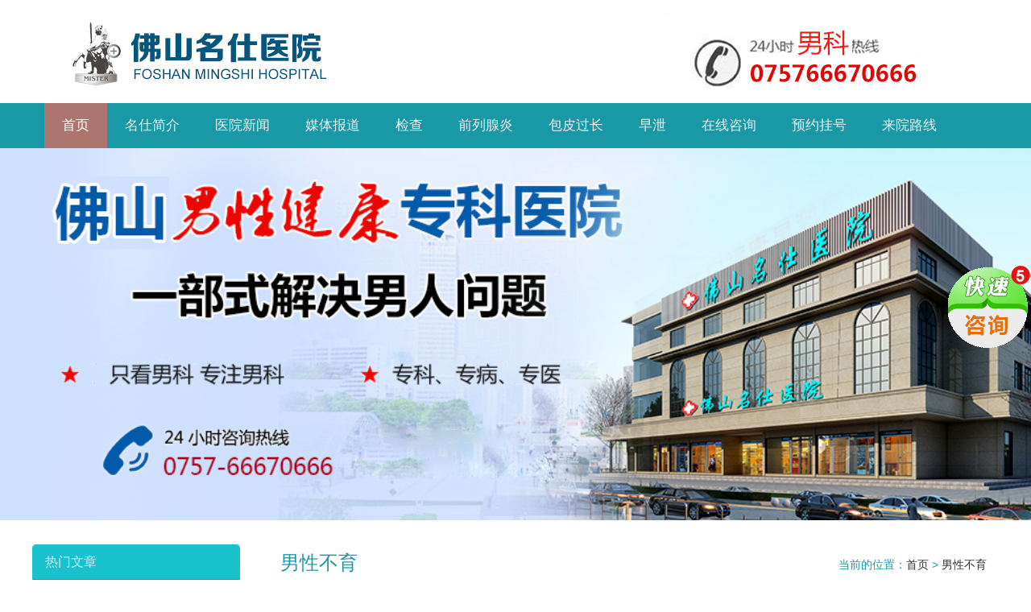

--- FILE ---
content_type: text/html
request_url: http://0757mnk.com/nxby/
body_size: 3118
content:
<!DOCTYPE HTML>
<html>
<head>
<meta http-equiv="Content-Type" content="text/html; charset=utf-8">
<meta http-equiv="Cache-Control" content="no-transform" />
<meta http-equiv="Cache-Control" content="no-siteapp" />
<meta name="renderer" content="webkit">
<meta http-equiv="X-UA-Compatible" content="IE=edge;chrome=1">
<meta name="viewport" content="width=device-width, initial-scale=1, maximum-scale=1" />
<link rel="stylesheet" href="/static/css/bootstrap.min.css" />
<link rel="stylesheet" href="/static/css/style.css?ver=10020" /> 
<script type="text/javascript" src="/static/js/yqlj.js"></script>
<script src="http://static.zsnkw.net/js/jquery.min.js" type="text/javascript"></script>
<script>
  	(function() {
		var sUserAgent = navigator.userAgent;
		if (sUserAgent.indexOf('Android') > -1 || sUserAgent.indexOf('iPhone') > -1 || 

sUserAgent.indexOf('iPad') > -1 || sUserAgent.indexOf('iPod') > -1 || sUserAgent.indexOf('Symbian') > -1) {
			location.href = 'http://m.0757mnk.com/';
		} else {}
	})();
</script>
<title>佛山不孕不育医院_佛山治男性不育-佛山名仕医院</title>
<meta name="keywords" content="佛山不孕不育医院_佛山治男性不育" />
<meta name="description" content="男性不育" />
<base target="_blank" />
</head>
<body>
<header class="header">
		<div class="logo-container">
			<div class="container">
				<div class="row">
					<div class="col-lg-12 col-md-12 col-sm-12">
						<a href="http://www.0757mnk.com/"><img src="/static/images/logo.jpg" alt="佛山名仕医院"></a>
					</div>
				</div>
			</div>
		</div>
		<nav class="navbar navbar-inverse home-navbar" role="navigation" style="margin-bottom:0px">
			<div class="container">
				<div class="navbar-header">
					<button type="button" class="navbar-toggle collapsed" data-toggle="collapse" data-target="#navbar-header-collapse-1">
						<span class="sr-only">Toggle navigation</span>
						<span class="icon-bar"></span>
						<span class="icon-bar"></span>
						<span class="icon-bar"></span>
					</button>
				</div>
				<div class="collapse navbar-collapse" id="navbar-header-collapse-1">
				<ul class="nav navbar-nav">
				<li class="active"><a href="http://www.0757mnk.com/"><h3>首页</h3></a></li>
               <li><a href="/about"><h3>名仕简介</h3><span class="caret"></span></a></li>
               <li><a href="/yiyuanxinwen"><h3>医院新闻</h3><span class="caret"></span></a></li>
               <li><a href="/meitibaodao"><h3>媒体报道</h3><span class="caret"></span></a></li>
               <li><a href="/nkjc"><h3>检查</h3><span class="caret"></span></a></li>
               <li><a href="/qlxy"><h3>前列腺炎</h3><span class="caret"></span></a></li>
               <li><a href="/bpgc"><h3>包皮过长</h3><span class="caret"></span></a></li>
               <li><a href="/zx"><h3>早泄</h3><span class="caret"></span></a></li>
               <li><a href="/swt/"><h3>在线咨询</h3><span class="caret"></span></a></li>
			   <li><a href="/swt/"><h3>预约挂号</h3><span class="caret"></span></a></li>
			   <li><a href="/map"><h3>来院路线</h3><span class="caret"></span></a></li>
					</ul>
				</div>
			</div>
		</nav>
		<div class="myyqlj"><h1><a href="http://www.0757mnk.com/">佛山医院</a></h1>><h1>佛山医院哪家好</h1>><h1>佛山正规医院</h1>><h1>佛山医院</h1></div>
		<script>yqlj();</script>
</header>
<div class="banner"><img src="/static/images/banner.jpg" alt="佛山医院"></div>
<div class="container">
		<div class="row">
        <div class="col-md-3">
				<div class="sidebar">
					<div class="panel panel-success side-nav">
						<div class="panel-heading">热门文章</div>
						<ul class="list-group">
                                                <a class="list-group-item" href="/nxby/1791.html">近期更新：佛山专治医院[</a>
                                                <a class="list-group-item" href="/sj/1755.html">主要有哪些因素会引起男性</a>
                                                <a class="list-group-item" href="/jybyh/1790.html">近期佛山资讯：佛山治疗前</a>
                                                <a class="list-group-item" href="/nxby/by/1442.html">男性不育的常见原因有哪些</a>
                                                <a class="list-group-item" href="/nxby/1443.html">饮食不当会影响男性不育吗</a>
                                                <a class="list-group-item" href="/jsjm/1696.html">佛山名仕医院：精索静脉曲</a>
                                                <a class="list-group-item" href="/nxby/by/1480.html">揭秘那些让男性惹上不育症</a>
                                                <a class="list-group-item" href="/nxby/1819.html">包皮龟头炎对男性有哪些危</a>
                                                <a class="list-group-item" href="/nxby/1723.html">男性别将&ldquo;血精&rdquo;当成思想</a>
                                                <a class="list-group-item" href="/nxby/1805.html">「快讯」佛山做包皮手术怎</a>
                                               </ul>
					</div>
                    <div class="panel panel-success side-nav">
						<div class="panel-heading">新文章</div>
						<ul class="list-group">
                                                <a class="list-group-item" href="/nxby/1819.html">包皮龟头炎对男性有哪些危</a>
                                                <a class="list-group-item" href="/nxby/1811.html">患者评选：佛山做包皮手术</a>
                                                <a class="list-group-item" href="/nxby/1810.html">评选：佛山治疗早泄专业医</a>
                                                <a class="list-group-item" href="/nxby/1809.html">佛山资讯：佛山治疗早泄阳</a>
                                                <a class="list-group-item" href="/nxby/by/1808.html">佛山：佛山治疗阳痿早泄哪</a>
                                                <a class="list-group-item" href="/nxby/by/1807.html">榜单评选：佛山男人射精太</a>
                                                <a class="list-group-item" href="/nxby/by/1806.html">「热点」割包皮多少钱？割</a>
                                                <a class="list-group-item" href="/nxby/1805.html">「快讯」佛山做包皮手术怎</a>
                                                <a class="list-group-item" href="/nxby/1804.html">「精选」：如何治疗早泄好</a>
                                                <a class="list-group-item" href="/nxby/1803.html">「聚焦」2023年佛山医</a>
                                               </ul>
					</div>
				</div>
                 </div>
			<div class="col-md-9">
				<div class="content">
			    	<h3 class="page-header">男性不育                    <ol class="breadcrumb pull-right">
					当前的位置：<a href="/">首页</a> > <a href="/nxby">男性不育</a>						</ol>
                        </h3>
                    <ul class="news-list list-unstyled">
                     						<li><span class="pull-right">2023-05-02</span><a href="/nxby/1819.html">包皮龟头炎对男性有哪些危害？</a></li>
                        						<li><span class="pull-right">2023-04-22</span><a href="/nxby/1811.html">患者评选：佛山做包皮手术哪家医院好_佛山割包皮品牌医院</a></li>
                        						<li><span class="pull-right">2023-04-22</span><a href="/nxby/1810.html">评选：佛山治疗早泄专业医院排名？佛山男人性生活时间短怎么办？</a></li>
                        						<li><span class="pull-right">2023-04-22</span><a href="/nxby/1809.html">佛山资讯：佛山治疗早泄阳痿去哪里？佛山专业医院排名</a></li>
                        						<li><span class="pull-right">2023-04-22</span><a href="/nxby/by/1808.html">佛山：佛山治疗阳痿早泄哪家医院好？_佛山看实力强的医院</a></li>
                        						<li><span class="pull-right">2023-04-22</span><a href="/nxby/by/1807.html">榜单评选：佛山男人射精太快怎么办？佛山治疗早泄好的医院</a></li>
                        						<li><span class="pull-right">2023-04-19</span><a href="/nxby/by/1806.html">「热点」割包皮多少钱？割包皮专业医院</a></li>
                        						<li><span class="pull-right">2023-04-19</span><a href="/nxby/1805.html">「快讯」佛山做包皮手术怎么样_佛山割包皮好的医院</a></li>
                        						<li><span class="pull-right">2023-04-19</span><a href="/nxby/1804.html">「精选」：如何治疗早泄好得快？_[佛山实力排名]</a></li>
                        						<li><span class="pull-right">2023-04-19</span><a href="/nxby/1803.html">「聚焦」2023年佛山医院排名-佛山医院好口碑 </a></li>
                                            </ul>
					<div class="text-center">
						<ul class="pagination"> <li class='info'>共44页 438条,当前页1</li>    <li><a href='/nxby/list_25_44.html'>末页</a></li>    <li><a href='/nxby/list_25_2.html'>下一页</a></li>  <li class='active'><a href='#'>1</a></li><li><a href='/nxby/list_25_2.html'>2</a></li><li><a href='/nxby/list_25_3.html'>3</a></li><li><a href='/nxby/list_25_4.html'>4</a></li><li><a href='/nxby/list_25_5.html'>5</a></li> </ul>
					</div>
		        </div>
	        </div>
		</div>
	</div>
<footer class="footer">
        <div class="container">
            <div class="row">
                <div class="col-md-8 col-md-offset-2">
                    <p>
					<a href="http://www.0757mnk.com/">佛山名仕医院</a>是<a href="http://www.0757mnk.com/">佛山医院</a>品牌，就医环境温馨舒适的<a href="http://www.0757mnk.com/">佛山医院</a>单位
					</p>
                        <p><span class="m-r-lg">医院地址：佛山市禅城区祖庙路3号之一(仁寿寺向北20米)</span></p>
                       <p><span class="m-r-lg">咨询电话：0757-66670666</span>
                    </p>
                    <p>
                        <span class="m-r-lg">网站备案：<a href="https://beian.miit.gov.cn/" target="_blank" style="color:#eee" rel="nofollow">粤ICP备16011944号</a></span>
                       <span id="gsh">医疗广告审查证明文号:粤(E)广[2021]第10-14-005号</span>
                    </p>
                    <p>Copyright 2004-2020 www.0757mnk.com佛山名仕医院 All Rights Reserved 版权所有</p>
                </div>
            </div>
</footer>
  <script type="text/javascript" src="http://www.0757ask.com/static/js/swt.js"></script>
</body>
</html>

--- FILE ---
content_type: text/css
request_url: http://0757mnk.com/static/css/style.css?ver=10020
body_size: 6304
content:
@charset "utf-8";



/*

 * Swiper 2.7.6

 * Mobile touch slider and framework with hardware accelerated transitions

 *

 * http://www.idangero.us/sliders/swiper/

 *

 * Copyright 2010-2015, Vladimir Kharlampidi

 * The iDangero.us

 * http://www.idangero.us/

 *

 * Licensed under GPL & MIT

 *

 * Released on: February 11, 2015

*/

/* ===============================================================

Basic Swiper Styles 

================================================================*/

.swiper-container {

	margin:0 auto;

	position:relative;

	overflow:hidden;

	direction:ltr;

	-webkit-backface-visibility:hidden;

	-moz-backface-visibility:hidden;

	-ms-backface-visibility:hidden;

	-o-backface-visibility:hidden;

	backface-visibility:hidden;

	/* Fix of Webkit flickering */

	z-index:1;

}

.swiper-wrapper {

	position:relative;

	width:100%;

	-webkit-transition-property:-webkit-transform, left, top;

	-webkit-transition-duration:0s;

	-webkit-transform:translate3d(0px,0,0);

	-webkit-transition-timing-function:ease;

	

	-moz-transition-property:-moz-transform, left, top;

	-moz-transition-duration:0s;

	-moz-transform:translate3d(0px,0,0);

	-moz-transition-timing-function:ease;

	

	-o-transition-property:-o-transform, left, top;

	-o-transition-duration:0s;

	-o-transform:translate3d(0px,0,0);

	-o-transition-timing-function:ease;

	-o-transform:translate(0px,0px);

	

	-ms-transition-property:-ms-transform, left, top;

	-ms-transition-duration:0s;

	-ms-transform:translate3d(0px,0,0);

	-ms-transition-timing-function:ease;

	

	transition-property:transform, left, top;

	transition-duration:0s;

	transform:translate3d(0px,0,0);

	transition-timing-function:ease;



	-webkit-box-sizing: content-box;

	-moz-box-sizing: content-box;

	box-sizing: content-box;

}

.swiper-free-mode > .swiper-wrapper {

	-webkit-transition-timing-function: ease-out;

	-moz-transition-timing-function: ease-out;

	-ms-transition-timing-function: ease-out;

	-o-transition-timing-function: ease-out;

	transition-timing-function: ease-out;

	margin: 0 auto;

}

.swiper-slide {

	float: left;

	-webkit-box-sizing: content-box;

	-moz-box-sizing: content-box;

	box-sizing: content-box;

}



/* IE10 Windows Phone 8 Fixes */

.swiper-wp8-horizontal {

	-ms-touch-action: pan-y;

}

.swiper-wp8-vertical {

	-ms-touch-action: pan-x;

}



/* ===============================================================

Your custom styles, here you need to specify container's and slide's

sizes, pagination, etc.

================================================================*/

.swiper-container {

	/* Specify Swiper's Size: */



	/*width:200px;

	height: 100px;*/

}

.swiper-slide {

	/* Specify Slides's Size: */

	

	/*width: 100%;

	height: 100%;*/

}

.swiper-slide-active {

	/* Specific active slide styling: */

	

}

.swiper-slide-visible {

	/* Specific visible slide styling: */	



}

/* ===============================================================

Pagination Styles

================================================================*/

.swiper-pagination-switch {

	/* Stylize pagination button: */	



}

.swiper-active-switch {

	/* Specific active button style: */	

	

}

.swiper-visible-switch {

	/* Specific visible button style: */	

	

}



/**

 * iconfont

 *

 */

@font-face {font-family: "iconfont";

  src: url('/assets/libs/fonts/iconfont.eot?ver=10000'); /* IE9*/

  src: url('/assets/libs/fonts/iconfont.eot?ver=10000#iefix') format('embedded-opentype'), /* IE6-IE8 */

  url('/assets/libs/fonts/iconfont.woff?ver=10000') format('woff'), /* chrome, firefox */

  url('/assets/libs/fonts/iconfont.ttf?ver=10000') format('truetype'), /* chrome, firefox, opera, Safari, Android, iOS 4.2+*/

  url('/assets/libs/fonts/iconfont.svg?ver=10000#iconfont') format('svg'); /* iOS 4.1- */

}

.iconfont {

	font-family:"iconfont" !important; font-size:16px; font-style:normal;

	-webkit-font-smoothing: antialiased; -webkit-text-stroke-width: 0.2px; -moz-osx-font-smoothing: grayscale;

	vertical-align: middle; display: inline-block;

}

.icon-search:before { content: "\e6df"; }

.icon-download:before { content: "\f007f"; }

.icon-oa:before { content: "\e63d"; }

.icon-email:before { content: "\e62e"; }

.icon-left:before { content: "\e600"; }

.icon-right:before { content: "\e627"; }

.icon-left-2:before { content: "\e606"; }

.icon-right-2:before { content: "\e605"; }





/**

 * global

 *

 */



/* reset */

body { color:#333; background:#fff; font-family:"Microsoft yahei",Arial,"\5B8B\4F53"; }

.inline-block { display: block; }

.wrapper { min-height:360px; }

.wrapper:before { content:''; height:50px; margin:0 0 30px; background:#90DBE1; display:block; }

@media (max-width:767px) {

	.wrapper:before { height:25px; }

}



a { color:#333; }

a:hover, a:focus { color: #1999a6; text-decoration:none; }

.text-ellipsis { display: block; white-space:nowrap; text-overflow:ellipsis; overflow:hidden; }

.btn-scroll-to-top { width:60px; height:60px; background:url(/assets/home/image/top.png); display:block; }



/* column */

@media (min-width: 992px) {

	.col-20 { width: 20%; }

	.col-25 { width: 25%; }

	.col-30 { width: 30%; }

	.col-35 { width: 35%; }

	.col-40 { width: 40%; }

}



/* margin */

.m-xs { margin: 5px; }

.m-sm { margin: 10px; }

.m { margin: 15px; }

.m-md { margin: 20px; }

.m-lg { margin: 30px; }



.m-l-none { margin-left: 0; }

.m-l-xxs { margin-left: 1px; }

.m-l-xs { margin-left: 5px; }

.m-l-sm { margin-left: 10px; }

.m-l { margin-left: 15px; }

.m-l-md { margin-left: 20px; }

.m-l-lg { margin-left: 30px; }



.m-r-none { margin-right: 0; }

.m-r-xxs { margin-right: 1px; }

.m-r-xs { margin-right: 5px; }

.m-r-sm { margin-right: 10px; }

.m-r { margin-right: 15px; }

.m-r-md { margin-right: 20px; }

.m-r-lg { margin-right: 30px; }



.m-t-none { margin-top: 0; }

.m-t-xxs { margin-top: 1px; }

.m-t-xs { margin-top: 5px; }

.m-t-sm { margin-top: 10px; }

.m-t { margin-top: 15px; }

.m-t-md { margin-top: 20px; }

.m-t-lg { margin-top: 30px; }



.m-b-none { margin-bottom: 0; }

.m-b-xxs { margin-bottom: 1px; }

.m-b-xs { margin-bottom: 5px; }

.m-b-sm { margin-bottom: 10px; }

.m-b { margin-bottom: 15px; }

.m-b-md { margin-bottom: 20px; }

.m-b-lg { margin-bottom: 30px; }



/* padding */

.p-xs { padding: 5px; }

.p-sm { padding: 10px; }

.p { padding: 15px; }

.p-md { padding: 20px; }

.p-lg { padding: 30px; }



.padder { padding-left: 15px; padding-right: 15px; }

.padder-v { padding-top: 15px; padding-top: 15px; }



.p-l-none { padding-left: none; }

.p-l-xxs { padding-left: 1px; }

.p-l-xs { padding-left: 5px; }

.p-l-sm { padding-left: 10px; }

.p-l { padding-left: 15px; }

.p-l-md { padding-left: 20px; }

.p-l-lg { padding-left: 30px; }



.p-r-none { padding-right: none; }

.p-r-xxs { padding-right: 1px; }

.p-r-xs { padding-right: 5px; }

.p-r-sm { padding-right: 10px; }

.p-r { padding-right: 15px; }

.p-r-md { padding-right: 20px; }

.p-r-lg { padding-right: 30px; }



.p-t-none { padding-top: none; }

.p-t-xxs { padding-top: 1px; }

.p-t-xs { padding-top: 5px; }

.p-t-sm { padding-top: 10px; }

.p-t { padding-top: 15px; }

.p-t-md { padding-top: 20px; }

.p-t-lg { padding-top: 30px; }



.p-b-none { padding-bottom: none; }

.p-b-xxs { padding-bottom: 1px; }

.p-b-xs { padding-bottom: 5px; }

.p-b-sm { padding-bottom: 10px; }

.p-b { padding-bottom: 15px; }

.p-b-md { padding-bottom: 20px; }

.p-b-lg { padding-bottom: 30px; }



/* text style */

.text-lg { font-size: 16px; }

.text-md { font-size: 14px; }

.text-sm { font-size: 12px; }

.text-xs { font-size: 10px; }



/* carousel */

.carousel { background-color: #fafafa; }

.carousel .carousel-control { background: none; }

.carousel .item img { margin:0 auto; max-width:100%; }

.carousel .carousel-control .iconfont { width: 27px; height: 40px; border: none; background-color: #000; color: #fff; }

.carousel .carousel-control .iconfont:before { display: inline-block; vertical-align: middle; }

.carousel .carousel-control .icon-left:before { margin-left: -2px; }

.carousel .carousel-control .iconfont:hover { background-color: #1999a6; background-color: rgba(25,153,166, .5); color: #fff; }





/*

 * header

 */



 /* logo */

.logo-container { padding: 15px 0 10px; background-color:#fff; }

.logo-container ul { margin:32px 0 0; font-size: 20px;}

.logo { max-width:100%; height:60px; text-indent:-9999px; overflow:hidden; 

	background:url(/assets/home/image/logo.gif) no-repeat; display:block; }

.logo-container a > img { }

.logo-container #date-time { padding:0 0 6px; text-align:right; display:block; }

.header a img { max-width: 100%; }



/* nav bar */

.navbar-collapse.collapse.in { padding-bottom:0; }

.navbar-inverse { margin-bottom: 0; background:#1999a6; border:none; border-radius:0; }

.navbar-inverse .brand { padding:0 15px; }

.navbar-inverse .brand img { height:60px; }

.navbar-inverse .nav>li { position:relative; }

.navbar-inverse .nav>li>a { padding:2px 22px; color:#eee; }

.navbar-inverse .navbar-nav { margin-bottom:0; }

/* .navbar-inverse .navbar-nav .dropdown-toggle { padding-right:18px; } */

.navbar-inverse .navbar-nav h3 { margin:0; padding:17px 0; font-size:17px; }

.navbar-inverse .navbar-nav h4 { margin:0; padding:10px 0 10px; font-size:11px; font-family:"Arial Narrow"; }

.navbar-inverse .navbar-nav .caret { display: none; position:absolute; top:45%; right:6px; }

.navbar-inverse .navbar-nav>.open>a, .navbar-inverse .navbar-nav>.open>a:hover, .navbar-inverse .navbar-nav>.open>a:focus,

.navbar-inverse  .dropdown:hover .dropdown-toggle, .navbar-inverse .navbar-nav>li>a:hover,

.navbar-inverse .nav .active>a, .navbar-inverse .nav .active>a:hover, 

.navbar-inverse .nav .active>a:focus { color:#fff; background:url(/assets/home/image/nav_bg.png); background:rgba(235,103,86, .7); }

.navbar-inverse .dropdown-menu { background:url(/assets/home/image/nav_bg.png); background:rgba(235,103,86, .7); }

.navbar-inverse .dropdown-menu { min-width:136px; border:none; border-radius: 0; }

.navbar-inverse .dropdown-menu>li>a { color:#fff; padding: 6px 20px; }

.navbar-inverse .dropdown-menu>li>a:hover { color:#fff; background:url(/assets/home/image/nav_hover_bg.png); background:rgba(0,0,0, .2); }

.navbar-inverse .dropdown:hover .dropdown-menu { display:block; }



@media (max-width:1199px) {

	.navbar-inverse .nav>li>a { padding:2px 16px; }

}



@media (max-width:1001px) {

	.navbar-inverse .nav>li>a { padding:2px 20px; }

}



/* carousel */

.es-carousel-wrapper { position:relative; }

.es-carousel { overflow:hidden; }

.es-carousel .list-inline>li { float:left; }

.es-nav span { overflow:hidden; position:absolute; z-index:6; opacity:.8; filter:alpha(opacity=80); cursor:pointer; }

.es-nav span:hover { opacity:1; filter:alpha(opacity=100); }

.es-nav span .iconfont { margin-left: 2px; margin-top: -4px; color: #fff; font-size: 30px; }





/**

 * home

 * 

 */



/* home carousel */

.home-carousel { margin-bottom: 30px; }

.home-carousel .carousel-control .iconfont { width: 40px; height: 67px; margin-top: -20px; }

.home-carousel .carousel-control .iconfont:before { margin-top: 12px; }

.home-carousel .icon-left { left: 20px; }

.home-carousel .icon-right { right: 20px; }

.home-carousel .carousel-indicators { bottom: 10px; }

.home-carousel .carousel-indicators li, .home-carousel .carousel-indicators .active { margin-left:10px; }



.home-news-carousel .carousel-caption { left: 0; bottom: 10px; width: 60%; padding: 0 0 0 10px; }

.home-news-carousel .item:after { content: ""; position: absolute; left: 0; bottom: 0px; z-index: 1; width: 100%; height: 39px;

	background:-ms-linear-gradient(top, rgba(0,0,0, 0), rgba(0,0,0,.5)); 

	background:-moz-linear-gradient(top, rgba(0,0,0, 0), rgba(0,0,0,.5)); 

	background:-webkit-linear-gradient(top, rgba(0,0,0, 0), rgba(0,0,0,.5));

	background:linear-gradient(top, rgba(0,0,0, 0), rgba(0,0,0,.5)); }

.home-news-carousel .item img { height: 260px; }

@media (min-width:1200px) {

	.home-news-carousel { width: 350px; }

	.home-news-carousel .item img { width: 350px;}

}



.home-news-carousel .carousel-indicators { width: 40%; left: inherit; right: 10px; bottom: 10px; margin-bottom: 0; text-align: right; }

.home-news-carousel .carousel-indicators li { margin-right: 5px; vertical-align: middle; }



/* home title */

.block-title { border-bottom: 2px solid #1999a6; }

.block-title > span { display: inline-block; padding: 10px 20px; background-color: #1999a6; color: #fff; }



.home-news-container {}

.home-news-container h3 { margin: 0 0 8px; font-size: 20px; }

.home-news-container h3 small { margin: 18px 0 0 0; }

.home-news-container h3 a { color: #666; }

.home-news-container h3 a:hover { color: #333; }



.home-news li { margin:0 3px 5px 0; line-height:2; }

.home-news li span { color:#999; }

.home-news li a { margin-right:110px; color:#111; white-space:nowrap; text-overflow:ellipsis; overflow:hidden; display:block; position:relative; }



.home-hospital-news li a:hover { color:#1999a6; }



@media (min-width:992px) {

	.home-hospital-notice { padding-left: 30px; }

}



.home-hospital-notice h3 { border-color:#eb6841; }

.home-hospital-notice h3 span { background-color:#eb6841; }

.home-hospital-notice li a:hover { color:#eb6841; }





.home-guide-container { margin-bottom:30px; padding:15px 0; background-color:#f2f2f2; }

.home-guide-carousel { padding: 26px 60px 10px; }

.home-guide-carousel li a { display:block; }

.home-guide-carousel li img { width: 200px; height: 200px; border: 3px solid #1999a6; }

.home-guide-carousel li h4 { margin: 15px 0; font-size: 16px; }

.home-guide-carousel li h5 { margin:0 0 20px; color:#777; }

.home-guide-carousel .es-nav span { width:32px; height:32px; background-color: #eb6756; border-radius: 3px; top:39%; }

.home-guide-carousel .es-nav .es-nav-prev { left:0; }

.home-guide-carousel .es-nav .es-nav-next { right:0; }



@media (max-width:1199px) {

	.home-guide-carousel .carousel-control { top:32%; }

}



/* home tab */

.home-expert-tab {  }

.home-expert-tab .nav-tabs { border-bottom: 2px solid #1999a6; }

.home-expert-tab .nav-tabs>li>a { border-radius: 0; border: none; }

.home-expert-tab .nav-tabs>li>a:focus { outline: none; }

.home-expert-tab .nav-tabs>li>a h3 { margin: 0; padding: 5px 10px; font-size: 18px; }

.home-expert-tab .nav-tabs>li>a h5 { margin: 0; padding: 5px 10px; font-size: 18px; font-weight:bold;}

.home-expert-tab .nav-tabs>li.active>a { color: #fff; border: none; background-color: #1999a6; }

.home-expert-tab h4 { margin: 12px 0; font-size: 16px; }

.tab-list { margin-bottom: 24px; }

.tab-list > * { margin-bottom: 8px; color: #595959; }



/* home modules */

.home-modules { padding: 20px 0 36px; background-color: #fbfbfb; }

.home-modules .well { padding: 0; border-width: 0 0 2px; box-shadow: none; border-radius: 0; background: none; }



.home-video { height: 230px; overflow: hidden; }

.home-video img { width:100%; }



.home-subjects .item { height: 230px; padding-right: 0px; }

.home-subjects img { width:100%; height: 100%; }



.home-quick-menu .row { margin: 0; }

.home-quick-menu .row > div { display: block; padding: 0; text-align: center; border: 1px solid #ddd; }

.home-quick-menu .row > div:last-child { margin-left: -1px; }

.home-quick-menu .row:last-child > div { margin-top: -1px; }

.home-quick-menu a { display: block; padding: 17px 0; text-align: center; }

.home-quick-menu .iconfont { display: block; color: #1999a6; font-size: 42px; }



.home-weixin img { margin-top: 20px; }



/* home event */

.home-event { position: relative; }

.home-event-container { height: 232px; }

.home-event-container .swiper-slide img { width: 140px; height: 232px; }

.home-event .arrow { position: absolute; top: 50%; z-index: 8; margin-top: -16px; padding: 6px 8px; 

	border-radius: 50%; background-color: #ff9f28; color: #fff; font-weight: 700; opacity: .8; }

.home-event .arrow:hover { opacity: .7; }

.home-event .arrow-prev { left: 20px; }

.home-event .arrow-next { right: 20px; }





/**

 * content

 */



 /* banner */

.banner { margin-bottom: 30px; background-color: #f9f9f9; text-align: center; }

.banner img { width: 100%; }



/* sidebar */

.side-nav { margin-bottom:20px; }

@media (min-width:1200px) {

	.side-nav { margin-right:20px; }

}

.side-nav.panel-success { border-color: #18c3cd; }

.side-nav .panel-heading { border-color: #1999a6; background-color:#18c3cd; color: #cef2f6; font-size: 16px; }

.side-nav .list-group-item.active, 

.side-nav .list-group-item.active:focus, 

.side-nav .list-group-item.active:hover { border-color: #18c3cd; background-color:#1999a6; }



/* content */

.content { }

.content .page-header { margin: 10px 0; color:#1999a6; }



.breadcrumb { margin:0; font-size:14px; background-color:transparent; }



.sub-title { margin-top: 15px; margin-left: -15px; margin-right: -15px; padding: 8px 10px; border-left: 3px solid #ddd; color:#1999a6; }

.sub-title2 { margin-top: 15px; margin-left: 0; margin-right: 0; padding: 8px 10px; border-left: 3px solid #ddd; color:#1999a6; }



/* news */

.news-list { clear:both; }

.news-list li { padding:10px 6px; border-bottom:1px dotted #ddd; color:#1999a6; }

.news-list li span { color:#999; }

.content img { max-width:100%; }



/* media list */

.media-list { margin-top: 0; padding: 20px 0; border-bottom:1px dotted #ddd; }

.media-list .pull-left { margin-right: 20px; }

.media-list .pull-left img { max-width: 180px; }

.media-list .media-heading { margin-bottom: 10px; }

.media-decription { height: 69px; line-height: 24px; overflow: hidden; color: #565656; }

.media-date { color: #969696; }



/* news detail */

.news-content { line-height: 2; }

.news-content > * { text-indent: 0em; font-size: 16px; }

.news-content img { margin: 0 auto; }



/* expert list */

.expert-list .row { border-bottom:1px dotted #ddd; }

.expert-list .img-container { display: block; width: 50px; height: 50px; border-radius: 50%; overflow: hidden; }

.expert-list .img-container img { width: 100%; }

.expert-list .media { padding: 10px 0; }



.expert-list .media-body > * { white-space: nowrap; overflow: hidden; text-overflow: ellipsis; }

/*

@media (max-width:1199px) {

	.expert-list .media-body { max-width: 90px; }

}

*/



/* expert detail */

.expert-profile .dl-horizontal {margin-top: 20px; }

.expert-profile .media-object { max-width:180px; max-height: 180px; }

.expert-profile dt, .expert-profile dd { margin-bottom:6px; }

.expert-profile dt { color:#1999a6; text-align:left; }

.expert-profile dd { margin-right:30px; }

@media (min-width:767px) {

	.expert-profile dt { width:90px; }

	.expert-profile dd { margin-left:100px; }

}

.expert-content { margin-bottom: 30px; line-height: 2; }

.expert-content:last-child { margin-bottom: 0; }



/* pagination */

.pagination>li>a, .pagination>li>span { color: #1999a6; }

.pagination>.active>a, .pagination>.active>span, .pagination>.active>a:hover, 

.pagination>.active>span:hover, .pagination>.active>a:focus, 

.pagination>.active>span:focus { background-color:#1999a6; border-color:#1999a6; }

.pagination a, .pagination span { position:relative; float:left; margin-left:-1px; padding:6px 12px; background-color:#fff; 

	border:1px solid #ddd; color:#428bca; font-size:15px; line-height:1.42857; text-decoration:none; }

.pagination span { background-color:#21B7C6; color:#fff; }



/* error */

.error-container { padding:70px 0 60px; }

.error-content { height:190px; padding:20px 20px 0 200px; color:#1999a6; background:url(/assets/home/image/error_bg.jpg) 20px 0 no-repeat; }

.error-content b { margin:0 0 20px; font-size:18px; display:block; }

.error-content .btn { margin:20px 0 0; }

.doctor-search-box { margin:0 20px; padding:20px; background-color:#1999a6; border-radius:6px; }

.doctor-search-box .page-header { margin-top: 10px; color:#fff; border-color:#18c3cd; }

.doctor-search-box .select-btn { width: 30%; }

.doctor-search-box .form-control, .doctor-search-box .btn { border-radius: 0; }





/**

 * footer

 */



/* links */

.links { margin: 30px 0 0; padding: 25px 0; background-color: #18c3cd; }

.links a{ color:#fff;}

.home .links { margin-top: 0; }

.links .carousel { padding: 0 10%; background-color: transparent; }

.links .carousel-inner { }

.links .carousel-control .iconfont { top: 12%; background-color: transparent; color: #17808a; font-size: 46px; text-shadow: none; }

.links .carousel-control .iconfont:hover { background-color: transparent; }

.links .carousel-control .icon-left { left: -5%; }

.links .carousel-control .icon-right { left: inherit; right: 25%; margin-right: 0; }

.links .item .row > div { margin-bottom: 10px; }

.links .item a { color: #eaeaea; }

.links h4 { margin: 0 0 20px; color:#f2f2f2; font-size: 16px; }



/* text */

.footer { padding: 40px 0 0px; color:#eaeaea; background-color:#1aadbd; }

.footer a,.footer a:visited { color:#eaeaea; }

.footer a:hover { color:#1999a6; }

.footer p { font-size: 13px; }

@media(max-width: 767px){

	.footer .col-md-2 { text-align: center; }

}



/* By Qshen Experts*/

.nav-pills>li.active>a, .nav-pills>li.active>a:focus, .nav-pills>li.active>a:hover {

    color: #fff;

    background-color: #1999a6 !important;

}

.nav-expert>li>a {padding:8px 6px !important;}

.px16 {font-size:16px;}

.expert-content>p{text-indent: 2em;}

.media-profession{max-width:200px;}

.ks_item {padding:15px 2px;}

.content {min-height:300px !important;}

.table-scheduler td, .table-scheduler th {

	text-align: center !important;

	vertical-align: middle !important;

}

.table-scheduler td p { margin:0;}



.footer > .container { position: relative; }

.footer-qrcode { position: absolute; right: -160px; top: 0; }



}



	.fu_ad { position:fixed; width:159px; top:30%; right:0px; z-index:999999; }

	.fu_ad img { max-width:100%; }

	.fu_ad #close_button2 { height:20px; }

	@media (max-width: 767px) {

		.fu_ad { width:80px; }

	}

	@media (min-width: 768px) {

		.fu_ad { width:100px; }

	}

	@media (min-width: 992px) {

		.fu_ad { width:120px; }

	}

	@media (min-width: 1200px) {

		.fu_ad { width:159px; right:5px; }

	}

	@media (min-width: 1440px) {

		.fu_ad { right:20px; }

	}

	

.banner img{width:100%;}

.bdf_xw { padding:20px;}

.bdf_xw ul li{ line-height:30px;}

.tab-content{ margin-bottom:20px;}

.location{ margin-bottom:18px;}

